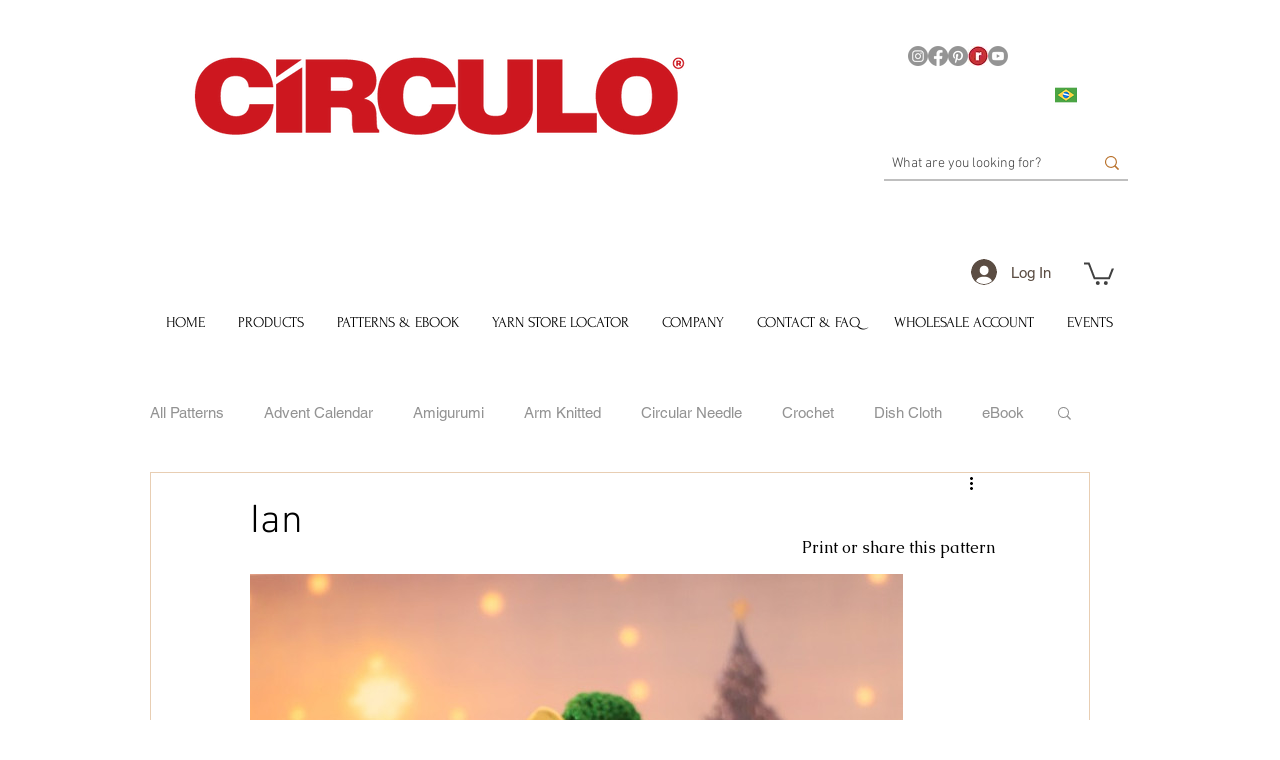

--- FILE ---
content_type: text/css; charset=utf-8
request_url: https://www.circuloyarns.com/_serverless/pro-gallery-css-v4-server/layoutCss?ver=2&id=7ntu3-not-scoped&items=3506_700_1050%7C3248_700_1050%7C3539_700_1050%7C3480_700_1050&container=574.1875_740_979.5_720&options=gallerySizeType:px%7CenableInfiniteScroll:true%7CtitlePlacement:SHOW_ON_HOVER%7CarrowsSize:23%7CimageMargin:5%7CgalleryLayout:4%7CisVertical:false%7CgallerySizePx:300%7CcubeRatio:1%7CcubeType:fit%7CgalleryThumbnailsAlignment:none
body_size: -147
content:
#pro-gallery-7ntu3-not-scoped .pro-gallery-parent-container{ width: 740px !important; height: 980px !important; } #pro-gallery-7ntu3-not-scoped [data-hook="item-container"][data-idx="0"].gallery-item-container{opacity: 1 !important;display: block !important;transition: opacity .2s ease !important;top: 0px !important;left: 0px !important;right: auto !important;height: 980px !important;width: 653px !important;} #pro-gallery-7ntu3-not-scoped [data-hook="item-container"][data-idx="0"] .gallery-item-common-info-outer{height: 100% !important;} #pro-gallery-7ntu3-not-scoped [data-hook="item-container"][data-idx="0"] .gallery-item-common-info{height: 100% !important;width: 100% !important;} #pro-gallery-7ntu3-not-scoped [data-hook="item-container"][data-idx="0"] .gallery-item-wrapper{width: 653px !important;height: 980px !important;margin: 0 !important;} #pro-gallery-7ntu3-not-scoped [data-hook="item-container"][data-idx="0"] .gallery-item-content{width: 653px !important;height: 980px !important;margin: 0px 0px !important;opacity: 1 !important;} #pro-gallery-7ntu3-not-scoped [data-hook="item-container"][data-idx="0"] .gallery-item-hover{width: 653px !important;height: 980px !important;opacity: 1 !important;} #pro-gallery-7ntu3-not-scoped [data-hook="item-container"][data-idx="0"] .item-hover-flex-container{width: 653px !important;height: 980px !important;margin: 0px 0px !important;opacity: 1 !important;} #pro-gallery-7ntu3-not-scoped [data-hook="item-container"][data-idx="0"] .gallery-item-wrapper img{width: 100% !important;height: 100% !important;opacity: 1 !important;} #pro-gallery-7ntu3-not-scoped [data-hook="item-container"][data-idx="1"].gallery-item-container{opacity: 1 !important;display: block !important;transition: opacity .2s ease !important;top: 0px !important;left: 658px !important;right: auto !important;height: 980px !important;width: 653px !important;} #pro-gallery-7ntu3-not-scoped [data-hook="item-container"][data-idx="1"] .gallery-item-common-info-outer{height: 100% !important;} #pro-gallery-7ntu3-not-scoped [data-hook="item-container"][data-idx="1"] .gallery-item-common-info{height: 100% !important;width: 100% !important;} #pro-gallery-7ntu3-not-scoped [data-hook="item-container"][data-idx="1"] .gallery-item-wrapper{width: 653px !important;height: 980px !important;margin: 0 !important;} #pro-gallery-7ntu3-not-scoped [data-hook="item-container"][data-idx="1"] .gallery-item-content{width: 653px !important;height: 980px !important;margin: 0px 0px !important;opacity: 1 !important;} #pro-gallery-7ntu3-not-scoped [data-hook="item-container"][data-idx="1"] .gallery-item-hover{width: 653px !important;height: 980px !important;opacity: 1 !important;} #pro-gallery-7ntu3-not-scoped [data-hook="item-container"][data-idx="1"] .item-hover-flex-container{width: 653px !important;height: 980px !important;margin: 0px 0px !important;opacity: 1 !important;} #pro-gallery-7ntu3-not-scoped [data-hook="item-container"][data-idx="1"] .gallery-item-wrapper img{width: 100% !important;height: 100% !important;opacity: 1 !important;} #pro-gallery-7ntu3-not-scoped [data-hook="item-container"][data-idx="2"].gallery-item-container{opacity: 1 !important;display: block !important;transition: opacity .2s ease !important;top: 0px !important;left: 1316px !important;right: auto !important;height: 980px !important;width: 653px !important;} #pro-gallery-7ntu3-not-scoped [data-hook="item-container"][data-idx="2"] .gallery-item-common-info-outer{height: 100% !important;} #pro-gallery-7ntu3-not-scoped [data-hook="item-container"][data-idx="2"] .gallery-item-common-info{height: 100% !important;width: 100% !important;} #pro-gallery-7ntu3-not-scoped [data-hook="item-container"][data-idx="2"] .gallery-item-wrapper{width: 653px !important;height: 980px !important;margin: 0 !important;} #pro-gallery-7ntu3-not-scoped [data-hook="item-container"][data-idx="2"] .gallery-item-content{width: 653px !important;height: 980px !important;margin: 0px 0px !important;opacity: 1 !important;} #pro-gallery-7ntu3-not-scoped [data-hook="item-container"][data-idx="2"] .gallery-item-hover{width: 653px !important;height: 980px !important;opacity: 1 !important;} #pro-gallery-7ntu3-not-scoped [data-hook="item-container"][data-idx="2"] .item-hover-flex-container{width: 653px !important;height: 980px !important;margin: 0px 0px !important;opacity: 1 !important;} #pro-gallery-7ntu3-not-scoped [data-hook="item-container"][data-idx="2"] .gallery-item-wrapper img{width: 100% !important;height: 100% !important;opacity: 1 !important;} #pro-gallery-7ntu3-not-scoped [data-hook="item-container"][data-idx="3"]{display: none !important;} #pro-gallery-7ntu3-not-scoped .pro-gallery-prerender{height:980px !important;}#pro-gallery-7ntu3-not-scoped {height:980px !important; width:740px !important;}#pro-gallery-7ntu3-not-scoped .pro-gallery-margin-container {height:980px !important;}#pro-gallery-7ntu3-not-scoped .one-row:not(.thumbnails-gallery) {height:982px !important; width:745px !important;}#pro-gallery-7ntu3-not-scoped .one-row:not(.thumbnails-gallery) .gallery-horizontal-scroll {height:982px !important;}#pro-gallery-7ntu3-not-scoped .pro-gallery-parent-container:not(.gallery-slideshow) [data-hook=group-view] .item-link-wrapper::before {height:982px !important; width:745px !important;}#pro-gallery-7ntu3-not-scoped .pro-gallery-parent-container {height:980px !important; width:740px !important;}